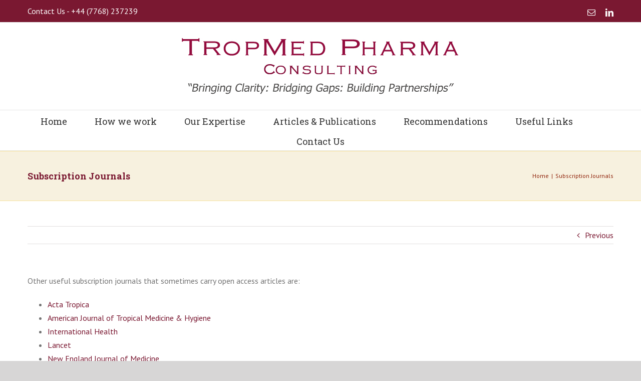

--- FILE ---
content_type: text/html; charset=UTF-8
request_url: https://tropmedpharma.com/faq-items/subscription-journals
body_size: 15468
content:
<!DOCTYPE html>
<html class="avada-html-layout-wide avada-html-header-position-top" lang="en-US" prefix="og: http://ogp.me/ns# fb: http://ogp.me/ns/fb#">
<head>
	<meta http-equiv="X-UA-Compatible" content="IE=edge" />
	<meta http-equiv="Content-Type" content="text/html; charset=utf-8"/>
	<meta name="viewport" content="width=device-width, initial-scale=1" />
	<meta name='robots' content='index, follow, max-image-preview:large, max-snippet:-1, max-video-preview:-1' />

	<!-- This site is optimized with the Yoast SEO plugin v19.13 - https://yoast.com/wordpress/plugins/seo/ -->
	<title>Subscription Journals - TropMedPharma</title>
	<link rel="canonical" href="https://tropmedpharma.com/faq-items/subscription-journals" />
	<meta property="og:locale" content="en_US" />
	<meta property="og:type" content="article" />
	<meta property="og:title" content="Subscription Journals - TropMedPharma" />
	<meta property="og:description" content="Other useful subscription journals that sometimes carry open access articles are: Acta Tropica American Journal of Tropical Medicine &amp; Hygiene International Health Lancet New England Journal of Medicine Transactions of the Royal Society of Tropical Medicine &amp; Hygiene Trends in Parasitology Tropical Medicine &amp; International Health" />
	<meta property="og:url" content="https://tropmedpharma.com/faq-items/subscription-journals" />
	<meta property="og:site_name" content="TropMedPharma" />
	<meta name="twitter:card" content="summary_large_image" />
	<script type="application/ld+json" class="yoast-schema-graph">{"@context":"https://schema.org","@graph":[{"@type":"WebPage","@id":"https://tropmedpharma.com/faq-items/subscription-journals","url":"https://tropmedpharma.com/faq-items/subscription-journals","name":"Subscription Journals - TropMedPharma","isPartOf":{"@id":"https://tropmedpharma.com/#website"},"datePublished":"2019-11-04T16:00:22+00:00","dateModified":"2019-11-04T16:00:22+00:00","breadcrumb":{"@id":"https://tropmedpharma.com/faq-items/subscription-journals#breadcrumb"},"inLanguage":"en-US","potentialAction":[{"@type":"ReadAction","target":["https://tropmedpharma.com/faq-items/subscription-journals"]}]},{"@type":"BreadcrumbList","@id":"https://tropmedpharma.com/faq-items/subscription-journals#breadcrumb","itemListElement":[{"@type":"ListItem","position":1,"name":"Home","item":"https://tropmedpharma.com/"},{"@type":"ListItem","position":2,"name":"FAQs","item":"https://tropmedpharma.com/faq-items"},{"@type":"ListItem","position":3,"name":"Subscription Journals"}]},{"@type":"WebSite","@id":"https://tropmedpharma.com/#website","url":"https://tropmedpharma.com/","name":"TropMedPharma","description":"“Bringing Clarity: Bridging Gaps: Building Partnerships”","potentialAction":[{"@type":"SearchAction","target":{"@type":"EntryPoint","urlTemplate":"https://tropmedpharma.com/?s={search_term_string}"},"query-input":"required name=search_term_string"}],"inLanguage":"en-US"}]}</script>
	<!-- / Yoast SEO plugin. -->


<link rel='dns-prefetch' href='//s.w.org' />
<link rel="alternate" type="application/rss+xml" title="TropMedPharma &raquo; Feed" href="https://tropmedpharma.com/feed" />
<link rel="alternate" type="application/rss+xml" title="TropMedPharma &raquo; Comments Feed" href="https://tropmedpharma.com/comments/feed" />
		
		
		
		
				
		<meta property="og:title" content="Subscription Journals"/>
		<meta property="og:type" content="article"/>
		<meta property="og:url" content="https://tropmedpharma.com/faq-items/subscription-journals"/>
		<meta property="og:site_name" content="TropMedPharma"/>
		<meta property="og:description" content="Other useful subscription journals that sometimes carry open access articles are:

 	Acta Tropica
 	 American Journal of Tropical Medicine &amp; Hygiene
 	International Health"/>

									<meta property="og:image" content="https://tropmedpharma.com/wp-content/uploads/2020/10/logo.jpg"/>
									<!-- This site uses the Google Analytics by MonsterInsights plugin v9.11.1 - Using Analytics tracking - https://www.monsterinsights.com/ -->
		<!-- Note: MonsterInsights is not currently configured on this site. The site owner needs to authenticate with Google Analytics in the MonsterInsights settings panel. -->
					<!-- No tracking code set -->
				<!-- / Google Analytics by MonsterInsights -->
		<style id='global-styles-inline-css' type='text/css'>
body{--wp--preset--color--black: #000000;--wp--preset--color--cyan-bluish-gray: #abb8c3;--wp--preset--color--white: #ffffff;--wp--preset--color--pale-pink: #f78da7;--wp--preset--color--vivid-red: #cf2e2e;--wp--preset--color--luminous-vivid-orange: #ff6900;--wp--preset--color--luminous-vivid-amber: #fcb900;--wp--preset--color--light-green-cyan: #7bdcb5;--wp--preset--color--vivid-green-cyan: #00d084;--wp--preset--color--pale-cyan-blue: #8ed1fc;--wp--preset--color--vivid-cyan-blue: #0693e3;--wp--preset--color--vivid-purple: #9b51e0;--wp--preset--gradient--vivid-cyan-blue-to-vivid-purple: linear-gradient(135deg,rgba(6,147,227,1) 0%,rgb(155,81,224) 100%);--wp--preset--gradient--light-green-cyan-to-vivid-green-cyan: linear-gradient(135deg,rgb(122,220,180) 0%,rgb(0,208,130) 100%);--wp--preset--gradient--luminous-vivid-amber-to-luminous-vivid-orange: linear-gradient(135deg,rgba(252,185,0,1) 0%,rgba(255,105,0,1) 100%);--wp--preset--gradient--luminous-vivid-orange-to-vivid-red: linear-gradient(135deg,rgba(255,105,0,1) 0%,rgb(207,46,46) 100%);--wp--preset--gradient--very-light-gray-to-cyan-bluish-gray: linear-gradient(135deg,rgb(238,238,238) 0%,rgb(169,184,195) 100%);--wp--preset--gradient--cool-to-warm-spectrum: linear-gradient(135deg,rgb(74,234,220) 0%,rgb(151,120,209) 20%,rgb(207,42,186) 40%,rgb(238,44,130) 60%,rgb(251,105,98) 80%,rgb(254,248,76) 100%);--wp--preset--gradient--blush-light-purple: linear-gradient(135deg,rgb(255,206,236) 0%,rgb(152,150,240) 100%);--wp--preset--gradient--blush-bordeaux: linear-gradient(135deg,rgb(254,205,165) 0%,rgb(254,45,45) 50%,rgb(107,0,62) 100%);--wp--preset--gradient--luminous-dusk: linear-gradient(135deg,rgb(255,203,112) 0%,rgb(199,81,192) 50%,rgb(65,88,208) 100%);--wp--preset--gradient--pale-ocean: linear-gradient(135deg,rgb(255,245,203) 0%,rgb(182,227,212) 50%,rgb(51,167,181) 100%);--wp--preset--gradient--electric-grass: linear-gradient(135deg,rgb(202,248,128) 0%,rgb(113,206,126) 100%);--wp--preset--gradient--midnight: linear-gradient(135deg,rgb(2,3,129) 0%,rgb(40,116,252) 100%);--wp--preset--duotone--dark-grayscale: url('#wp-duotone-dark-grayscale');--wp--preset--duotone--grayscale: url('#wp-duotone-grayscale');--wp--preset--duotone--purple-yellow: url('#wp-duotone-purple-yellow');--wp--preset--duotone--blue-red: url('#wp-duotone-blue-red');--wp--preset--duotone--midnight: url('#wp-duotone-midnight');--wp--preset--duotone--magenta-yellow: url('#wp-duotone-magenta-yellow');--wp--preset--duotone--purple-green: url('#wp-duotone-purple-green');--wp--preset--duotone--blue-orange: url('#wp-duotone-blue-orange');--wp--preset--font-size--small: 12px;--wp--preset--font-size--medium: 20px;--wp--preset--font-size--large: 24px;--wp--preset--font-size--x-large: 42px;--wp--preset--font-size--normal: 16px;--wp--preset--font-size--xlarge: 32px;--wp--preset--font-size--huge: 48px;}.has-black-color{color: var(--wp--preset--color--black) !important;}.has-cyan-bluish-gray-color{color: var(--wp--preset--color--cyan-bluish-gray) !important;}.has-white-color{color: var(--wp--preset--color--white) !important;}.has-pale-pink-color{color: var(--wp--preset--color--pale-pink) !important;}.has-vivid-red-color{color: var(--wp--preset--color--vivid-red) !important;}.has-luminous-vivid-orange-color{color: var(--wp--preset--color--luminous-vivid-orange) !important;}.has-luminous-vivid-amber-color{color: var(--wp--preset--color--luminous-vivid-amber) !important;}.has-light-green-cyan-color{color: var(--wp--preset--color--light-green-cyan) !important;}.has-vivid-green-cyan-color{color: var(--wp--preset--color--vivid-green-cyan) !important;}.has-pale-cyan-blue-color{color: var(--wp--preset--color--pale-cyan-blue) !important;}.has-vivid-cyan-blue-color{color: var(--wp--preset--color--vivid-cyan-blue) !important;}.has-vivid-purple-color{color: var(--wp--preset--color--vivid-purple) !important;}.has-black-background-color{background-color: var(--wp--preset--color--black) !important;}.has-cyan-bluish-gray-background-color{background-color: var(--wp--preset--color--cyan-bluish-gray) !important;}.has-white-background-color{background-color: var(--wp--preset--color--white) !important;}.has-pale-pink-background-color{background-color: var(--wp--preset--color--pale-pink) !important;}.has-vivid-red-background-color{background-color: var(--wp--preset--color--vivid-red) !important;}.has-luminous-vivid-orange-background-color{background-color: var(--wp--preset--color--luminous-vivid-orange) !important;}.has-luminous-vivid-amber-background-color{background-color: var(--wp--preset--color--luminous-vivid-amber) !important;}.has-light-green-cyan-background-color{background-color: var(--wp--preset--color--light-green-cyan) !important;}.has-vivid-green-cyan-background-color{background-color: var(--wp--preset--color--vivid-green-cyan) !important;}.has-pale-cyan-blue-background-color{background-color: var(--wp--preset--color--pale-cyan-blue) !important;}.has-vivid-cyan-blue-background-color{background-color: var(--wp--preset--color--vivid-cyan-blue) !important;}.has-vivid-purple-background-color{background-color: var(--wp--preset--color--vivid-purple) !important;}.has-black-border-color{border-color: var(--wp--preset--color--black) !important;}.has-cyan-bluish-gray-border-color{border-color: var(--wp--preset--color--cyan-bluish-gray) !important;}.has-white-border-color{border-color: var(--wp--preset--color--white) !important;}.has-pale-pink-border-color{border-color: var(--wp--preset--color--pale-pink) !important;}.has-vivid-red-border-color{border-color: var(--wp--preset--color--vivid-red) !important;}.has-luminous-vivid-orange-border-color{border-color: var(--wp--preset--color--luminous-vivid-orange) !important;}.has-luminous-vivid-amber-border-color{border-color: var(--wp--preset--color--luminous-vivid-amber) !important;}.has-light-green-cyan-border-color{border-color: var(--wp--preset--color--light-green-cyan) !important;}.has-vivid-green-cyan-border-color{border-color: var(--wp--preset--color--vivid-green-cyan) !important;}.has-pale-cyan-blue-border-color{border-color: var(--wp--preset--color--pale-cyan-blue) !important;}.has-vivid-cyan-blue-border-color{border-color: var(--wp--preset--color--vivid-cyan-blue) !important;}.has-vivid-purple-border-color{border-color: var(--wp--preset--color--vivid-purple) !important;}.has-vivid-cyan-blue-to-vivid-purple-gradient-background{background: var(--wp--preset--gradient--vivid-cyan-blue-to-vivid-purple) !important;}.has-light-green-cyan-to-vivid-green-cyan-gradient-background{background: var(--wp--preset--gradient--light-green-cyan-to-vivid-green-cyan) !important;}.has-luminous-vivid-amber-to-luminous-vivid-orange-gradient-background{background: var(--wp--preset--gradient--luminous-vivid-amber-to-luminous-vivid-orange) !important;}.has-luminous-vivid-orange-to-vivid-red-gradient-background{background: var(--wp--preset--gradient--luminous-vivid-orange-to-vivid-red) !important;}.has-very-light-gray-to-cyan-bluish-gray-gradient-background{background: var(--wp--preset--gradient--very-light-gray-to-cyan-bluish-gray) !important;}.has-cool-to-warm-spectrum-gradient-background{background: var(--wp--preset--gradient--cool-to-warm-spectrum) !important;}.has-blush-light-purple-gradient-background{background: var(--wp--preset--gradient--blush-light-purple) !important;}.has-blush-bordeaux-gradient-background{background: var(--wp--preset--gradient--blush-bordeaux) !important;}.has-luminous-dusk-gradient-background{background: var(--wp--preset--gradient--luminous-dusk) !important;}.has-pale-ocean-gradient-background{background: var(--wp--preset--gradient--pale-ocean) !important;}.has-electric-grass-gradient-background{background: var(--wp--preset--gradient--electric-grass) !important;}.has-midnight-gradient-background{background: var(--wp--preset--gradient--midnight) !important;}.has-small-font-size{font-size: var(--wp--preset--font-size--small) !important;}.has-medium-font-size{font-size: var(--wp--preset--font-size--medium) !important;}.has-large-font-size{font-size: var(--wp--preset--font-size--large) !important;}.has-x-large-font-size{font-size: var(--wp--preset--font-size--x-large) !important;}
</style>
<link rel='stylesheet' id='avada-stylesheet-css'  href='https://tropmedpharma.com/wp-content/themes/Avada/assets/css/style.min.css?ver=7.0.1' type='text/css' media='all' />
<link rel='stylesheet' id='child-style-css'  href='https://tropmedpharma.com/wp-content/themes/Avada-Child-Theme/style.css?ver=5.9.12' type='text/css' media='all' />
<!--[if IE]>
<link rel='stylesheet' id='avada-IE-css'  href='https://tropmedpharma.com/wp-content/themes/Avada/assets/css/ie.min.css?ver=7.0.1' type='text/css' media='all' />
<style id='avada-IE-inline-css' type='text/css'>
.avada-select-parent .select-arrow{background-color:#ffffff}
.select-arrow{background-color:#ffffff}
</style>
<![endif]-->
<link rel='stylesheet' id='fusion-dynamic-css-css'  href='https://tropmedpharma.com/wp-content/uploads/fusion-styles/d2996fb356db7b02ed9ce6b56227a0bc.min.css?ver=3.0.1' type='text/css' media='all' />
<script type='text/javascript' src='https://tropmedpharma.com/wp-content/plugins/1and1-wordpress-assistant/js/cookies.js?ver=5.9.12' id='1and1-wp-cookies-js'></script>
<script type='text/javascript' src='https://tropmedpharma.com/wp-includes/js/jquery/jquery.min.js?ver=3.6.0' id='jquery-core-js'></script>
<script type='text/javascript' src='https://tropmedpharma.com/wp-includes/js/jquery/jquery-migrate.min.js?ver=3.3.2' id='jquery-migrate-js'></script>
<link rel="https://api.w.org/" href="https://tropmedpharma.com/wp-json/" /><link rel="alternate" type="application/json" href="https://tropmedpharma.com/wp-json/wp/v2/avada_faq/3458" /><link rel="EditURI" type="application/rsd+xml" title="RSD" href="https://tropmedpharma.com/xmlrpc.php?rsd" />
<link rel="wlwmanifest" type="application/wlwmanifest+xml" href="https://tropmedpharma.com/wp-includes/wlwmanifest.xml" /> 
<link rel='shortlink' href='https://tropmedpharma.com/?p=3458' />
<link rel="alternate" type="application/json+oembed" href="https://tropmedpharma.com/wp-json/oembed/1.0/embed?url=https%3A%2F%2Ftropmedpharma.com%2Ffaq-items%2Fsubscription-journals" />
<link rel="alternate" type="text/xml+oembed" href="https://tropmedpharma.com/wp-json/oembed/1.0/embed?url=https%3A%2F%2Ftropmedpharma.com%2Ffaq-items%2Fsubscription-journals&#038;format=xml" />
<style type="text/css" id="css-fb-visibility">@media screen and (max-width: 640px){body:not(.fusion-builder-ui-wireframe) .fusion-no-small-visibility{display:none !important;}body:not(.fusion-builder-ui-wireframe) .sm-text-align-center{text-align:center !important;}body:not(.fusion-builder-ui-wireframe) .sm-text-align-left{text-align:left !important;}body:not(.fusion-builder-ui-wireframe) .sm-text-align-right{text-align:right !important;}body:not(.fusion-builder-ui-wireframe) .fusion-absolute-position-small{position:absolute;top:auto;width:100%;}}@media screen and (min-width: 641px) and (max-width: 1024px){body:not(.fusion-builder-ui-wireframe) .fusion-no-medium-visibility{display:none !important;}body:not(.fusion-builder-ui-wireframe) .md-text-align-center{text-align:center !important;}body:not(.fusion-builder-ui-wireframe) .md-text-align-left{text-align:left !important;}body:not(.fusion-builder-ui-wireframe) .md-text-align-right{text-align:right !important;}body:not(.fusion-builder-ui-wireframe) .fusion-absolute-position-medium{position:absolute;top:auto;width:100%;}}@media screen and (min-width: 1025px){body:not(.fusion-builder-ui-wireframe) .fusion-no-large-visibility{display:none !important;}body:not(.fusion-builder-ui-wireframe) .fusion-absolute-position-large{position:absolute;top:auto;width:100%;}}</style><link rel="icon" href="https://tropmedpharma.com/wp-content/uploads/2020/10/cropped-icon-3-32x32.jpg" sizes="32x32" />
<link rel="icon" href="https://tropmedpharma.com/wp-content/uploads/2020/10/cropped-icon-3-192x192.jpg" sizes="192x192" />
<link rel="apple-touch-icon" href="https://tropmedpharma.com/wp-content/uploads/2020/10/cropped-icon-3-180x180.jpg" />
<meta name="msapplication-TileImage" content="https://tropmedpharma.com/wp-content/uploads/2020/10/cropped-icon-3-270x270.jpg" />
		<script type="text/javascript">
			var doc = document.documentElement;
			doc.setAttribute( 'data-useragent', navigator.userAgent );
		</script>
		
	</head>

<body class="avada_faq-template-default single single-avada_faq postid-3458 single-format-standard fusion-image-hovers fusion-pagination-sizing fusion-button_size-large fusion-button_type-flat fusion-button_span-no avada-image-rollover-circle-yes avada-image-rollover-yes avada-image-rollover-direction-top fusion-has-button-gradient fusion-body ltr fusion-sticky-header no-mobile-sticky-header no-mobile-slidingbar no-mobile-totop avada-has-rev-slider-styles fusion-disable-outline fusion-sub-menu-fade mobile-logo-pos-center layout-wide-mode avada-has-boxed-modal-shadow-none layout-scroll-offset-full avada-has-zero-margin-offset-top fusion-top-header menu-text-align-center mobile-menu-design-modern fusion-show-pagination-text fusion-header-layout-v5 avada-responsive avada-footer-fx-none avada-menu-highlight-style-bar fusion-search-form-classic fusion-main-menu-search-dropdown fusion-avatar-square avada-dropdown-styles avada-blog-layout-grid avada-blog-archive-layout-large avada-header-shadow-no avada-menu-icon-position-left avada-has-megamenu-shadow avada-has-mainmenu-dropdown-divider avada-has-pagetitle-bg-full avada-has-pagetitle-bg-parallax avada-has-titlebar-bar_and_content avada-has-pagination-padding avada-flyout-menu-direction-fade avada-ec-views-v1" >
	<svg xmlns="http://www.w3.org/2000/svg" viewBox="0 0 0 0" width="0" height="0" focusable="false" role="none" style="visibility: hidden; position: absolute; left: -9999px; overflow: hidden;" ><defs><filter id="wp-duotone-dark-grayscale"><feColorMatrix color-interpolation-filters="sRGB" type="matrix" values=" .299 .587 .114 0 0 .299 .587 .114 0 0 .299 .587 .114 0 0 .299 .587 .114 0 0 " /><feComponentTransfer color-interpolation-filters="sRGB" ><feFuncR type="table" tableValues="0 0.49803921568627" /><feFuncG type="table" tableValues="0 0.49803921568627" /><feFuncB type="table" tableValues="0 0.49803921568627" /><feFuncA type="table" tableValues="1 1" /></feComponentTransfer><feComposite in2="SourceGraphic" operator="in" /></filter></defs></svg><svg xmlns="http://www.w3.org/2000/svg" viewBox="0 0 0 0" width="0" height="0" focusable="false" role="none" style="visibility: hidden; position: absolute; left: -9999px; overflow: hidden;" ><defs><filter id="wp-duotone-grayscale"><feColorMatrix color-interpolation-filters="sRGB" type="matrix" values=" .299 .587 .114 0 0 .299 .587 .114 0 0 .299 .587 .114 0 0 .299 .587 .114 0 0 " /><feComponentTransfer color-interpolation-filters="sRGB" ><feFuncR type="table" tableValues="0 1" /><feFuncG type="table" tableValues="0 1" /><feFuncB type="table" tableValues="0 1" /><feFuncA type="table" tableValues="1 1" /></feComponentTransfer><feComposite in2="SourceGraphic" operator="in" /></filter></defs></svg><svg xmlns="http://www.w3.org/2000/svg" viewBox="0 0 0 0" width="0" height="0" focusable="false" role="none" style="visibility: hidden; position: absolute; left: -9999px; overflow: hidden;" ><defs><filter id="wp-duotone-purple-yellow"><feColorMatrix color-interpolation-filters="sRGB" type="matrix" values=" .299 .587 .114 0 0 .299 .587 .114 0 0 .299 .587 .114 0 0 .299 .587 .114 0 0 " /><feComponentTransfer color-interpolation-filters="sRGB" ><feFuncR type="table" tableValues="0.54901960784314 0.98823529411765" /><feFuncG type="table" tableValues="0 1" /><feFuncB type="table" tableValues="0.71764705882353 0.25490196078431" /><feFuncA type="table" tableValues="1 1" /></feComponentTransfer><feComposite in2="SourceGraphic" operator="in" /></filter></defs></svg><svg xmlns="http://www.w3.org/2000/svg" viewBox="0 0 0 0" width="0" height="0" focusable="false" role="none" style="visibility: hidden; position: absolute; left: -9999px; overflow: hidden;" ><defs><filter id="wp-duotone-blue-red"><feColorMatrix color-interpolation-filters="sRGB" type="matrix" values=" .299 .587 .114 0 0 .299 .587 .114 0 0 .299 .587 .114 0 0 .299 .587 .114 0 0 " /><feComponentTransfer color-interpolation-filters="sRGB" ><feFuncR type="table" tableValues="0 1" /><feFuncG type="table" tableValues="0 0.27843137254902" /><feFuncB type="table" tableValues="0.5921568627451 0.27843137254902" /><feFuncA type="table" tableValues="1 1" /></feComponentTransfer><feComposite in2="SourceGraphic" operator="in" /></filter></defs></svg><svg xmlns="http://www.w3.org/2000/svg" viewBox="0 0 0 0" width="0" height="0" focusable="false" role="none" style="visibility: hidden; position: absolute; left: -9999px; overflow: hidden;" ><defs><filter id="wp-duotone-midnight"><feColorMatrix color-interpolation-filters="sRGB" type="matrix" values=" .299 .587 .114 0 0 .299 .587 .114 0 0 .299 .587 .114 0 0 .299 .587 .114 0 0 " /><feComponentTransfer color-interpolation-filters="sRGB" ><feFuncR type="table" tableValues="0 0" /><feFuncG type="table" tableValues="0 0.64705882352941" /><feFuncB type="table" tableValues="0 1" /><feFuncA type="table" tableValues="1 1" /></feComponentTransfer><feComposite in2="SourceGraphic" operator="in" /></filter></defs></svg><svg xmlns="http://www.w3.org/2000/svg" viewBox="0 0 0 0" width="0" height="0" focusable="false" role="none" style="visibility: hidden; position: absolute; left: -9999px; overflow: hidden;" ><defs><filter id="wp-duotone-magenta-yellow"><feColorMatrix color-interpolation-filters="sRGB" type="matrix" values=" .299 .587 .114 0 0 .299 .587 .114 0 0 .299 .587 .114 0 0 .299 .587 .114 0 0 " /><feComponentTransfer color-interpolation-filters="sRGB" ><feFuncR type="table" tableValues="0.78039215686275 1" /><feFuncG type="table" tableValues="0 0.94901960784314" /><feFuncB type="table" tableValues="0.35294117647059 0.47058823529412" /><feFuncA type="table" tableValues="1 1" /></feComponentTransfer><feComposite in2="SourceGraphic" operator="in" /></filter></defs></svg><svg xmlns="http://www.w3.org/2000/svg" viewBox="0 0 0 0" width="0" height="0" focusable="false" role="none" style="visibility: hidden; position: absolute; left: -9999px; overflow: hidden;" ><defs><filter id="wp-duotone-purple-green"><feColorMatrix color-interpolation-filters="sRGB" type="matrix" values=" .299 .587 .114 0 0 .299 .587 .114 0 0 .299 .587 .114 0 0 .299 .587 .114 0 0 " /><feComponentTransfer color-interpolation-filters="sRGB" ><feFuncR type="table" tableValues="0.65098039215686 0.40392156862745" /><feFuncG type="table" tableValues="0 1" /><feFuncB type="table" tableValues="0.44705882352941 0.4" /><feFuncA type="table" tableValues="1 1" /></feComponentTransfer><feComposite in2="SourceGraphic" operator="in" /></filter></defs></svg><svg xmlns="http://www.w3.org/2000/svg" viewBox="0 0 0 0" width="0" height="0" focusable="false" role="none" style="visibility: hidden; position: absolute; left: -9999px; overflow: hidden;" ><defs><filter id="wp-duotone-blue-orange"><feColorMatrix color-interpolation-filters="sRGB" type="matrix" values=" .299 .587 .114 0 0 .299 .587 .114 0 0 .299 .587 .114 0 0 .299 .587 .114 0 0 " /><feComponentTransfer color-interpolation-filters="sRGB" ><feFuncR type="table" tableValues="0.098039215686275 1" /><feFuncG type="table" tableValues="0 0.66274509803922" /><feFuncB type="table" tableValues="0.84705882352941 0.41960784313725" /><feFuncA type="table" tableValues="1 1" /></feComponentTransfer><feComposite in2="SourceGraphic" operator="in" /></filter></defs></svg>	<a class="skip-link screen-reader-text" href="#content">Skip to content</a>

	<div id="boxed-wrapper">
		<div class="fusion-sides-frame"></div>
		<div id="wrapper" class="fusion-wrapper">
			<div id="home" style="position:relative;top:-1px;"></div>
			
				
			<header class="fusion-header-wrapper">
				<div class="fusion-header-v5 fusion-logo-alignment fusion-logo-center fusion-sticky-menu- fusion-sticky-logo- fusion-mobile-logo-1 fusion-sticky-menu-only fusion-header-menu-align-center fusion-mobile-menu-design-modern">
					
<div class="fusion-secondary-header">
	<div class="fusion-row">
					<div class="fusion-alignleft">
				<div class="fusion-contact-info"><span class="fusion-contact-info-phone-number">Contact Us -  +44 (7768) 237239</span></div>			</div>
							<div class="fusion-alignright">
				<div class="fusion-social-links-header"><div class="fusion-social-networks"><div class="fusion-social-networks-wrapper"><a  class="fusion-social-network-icon fusion-tooltip fusion-mail fusion-icon-mail" style data-placement="bottom" data-title="Email" data-toggle="tooltip" title="Email" href="mailto:&#105;&#110;&#102;&#111;&#064;t&#114;opm&#101;dphar&#109;&#097;&#046;com&#032;" target="_self" rel="noopener noreferrer"><span class="screen-reader-text">Email</span></a><a  class="fusion-social-network-icon fusion-tooltip fusion-linkedin fusion-icon-linkedin" style data-placement="bottom" data-title="LinkedIn" data-toggle="tooltip" title="LinkedIn" href="https://www.linkedin.com/in/ianboulton" target="_blank" rel="noopener noreferrer"><span class="screen-reader-text">LinkedIn</span></a></div></div></div>			</div>
			</div>
</div>
<div class="fusion-header-sticky-height"></div>
<div class="fusion-sticky-header-wrapper"> <!-- start fusion sticky header wrapper -->
	<div class="fusion-header">
		<div class="fusion-row">
							<div class="fusion-logo" data-margin-top="31px" data-margin-bottom="31px" data-margin-left="0px" data-margin-right="0px">
			<a class="fusion-logo-link"  href="https://tropmedpharma.com/" >

						<!-- standard logo -->
			<img src="https://tropmedpharma.com/wp-content/uploads/2020/10/logo.jpg" srcset="https://tropmedpharma.com/wp-content/uploads/2020/10/logo.jpg 1x, https://tropmedpharma.com/wp-content/uploads/2020/10/logo-retina.jpg 2x" width="556" height="112" style="max-height:112px;height:auto;" alt="TropMedPharma Logo" data-retina_logo_url="https://tropmedpharma.com/wp-content/uploads/2020/10/logo-retina.jpg" class="fusion-standard-logo" />

											<!-- mobile logo -->
				<img src="https://tropmedpharma.com/wp-content/uploads/2019/11/logo-white-tagline.jpg" srcset="https://tropmedpharma.com/wp-content/uploads/2019/11/logo-white-tagline.jpg 1x" width="464" height="98" alt="TropMedPharma Logo" data-retina_logo_url="" class="fusion-mobile-logo" />
			
					</a>
		</div>
								<div class="fusion-mobile-menu-icons">
							<a href="#" class="fusion-icon fusion-icon-bars" aria-label="Toggle mobile menu" aria-expanded="false"></a>
		
		
		
			</div>
			
					</div>
	</div>
	<div class="fusion-secondary-main-menu">
		<div class="fusion-row">
			<nav class="fusion-main-menu" aria-label="Main Menu"><ul id="menu-main-navigation" class="fusion-menu"><li  id="menu-item-3299"  class="menu-item menu-item-type-post_type menu-item-object-page menu-item-home menu-item-3299"  data-item-id="3299"><a  href="https://tropmedpharma.com/" class="fusion-bar-highlight"><span class="menu-text">Home</span></a></li><li  id="menu-item-3386"  class="menu-item menu-item-type-post_type menu-item-object-page menu-item-3386"  data-item-id="3386"><a  href="https://tropmedpharma.com/how-we-work" class="fusion-bar-highlight"><span class="menu-text">How we work</span></a></li><li  id="menu-item-3475"  class="menu-item menu-item-type-post_type menu-item-object-page menu-item-3475"  data-item-id="3475"><a  href="https://tropmedpharma.com/our-expertise" class="fusion-bar-highlight"><span class="menu-text">Our Expertise</span></a></li><li  id="menu-item-3343"  class="menu-item menu-item-type-post_type menu-item-object-page menu-item-3343"  data-item-id="3343"><a  href="https://tropmedpharma.com/news-articles" class="fusion-bar-highlight"><span class="menu-text">Articles &#038; Publications</span></a></li><li  id="menu-item-3619"  class="menu-item menu-item-type-post_type menu-item-object-page menu-item-3619"  data-item-id="3619"><a  href="https://tropmedpharma.com/recommendations" class="fusion-bar-highlight"><span class="menu-text">Recommendations</span></a></li><li  id="menu-item-3476"  class="menu-item menu-item-type-post_type menu-item-object-page menu-item-3476"  data-item-id="3476"><a  href="https://tropmedpharma.com/useful-links" class="fusion-bar-highlight"><span class="menu-text">Useful Links</span></a></li><li  id="menu-item-3481"  class="menu-item menu-item-type-post_type menu-item-object-page menu-item-3481"  data-item-id="3481"><a  href="https://tropmedpharma.com/contact-us" class="fusion-bar-highlight"><span class="menu-text">Contact Us</span></a></li></ul></nav>
<nav class="fusion-mobile-nav-holder fusion-mobile-menu-text-align-left" aria-label="Main Menu Mobile"></nav>

					</div>
	</div>
</div> <!-- end fusion sticky header wrapper -->
				</div>
				<div class="fusion-clearfix"></div>
			</header>
							
				
		<div id="sliders-container">
					</div>
				
				
			
			<div class="avada-page-titlebar-wrapper">
	<div class="fusion-page-title-bar fusion-page-title-bar-none fusion-page-title-bar-left">
		<div class="fusion-page-title-row">
			<div class="fusion-page-title-wrapper">
				<div class="fusion-page-title-captions">

																							<h1 class="entry-title">Subscription Journals</h1>

											
					
				</div>

															<div class="fusion-page-title-secondary">
							<div class="fusion-breadcrumbs"><span class="fusion-breadcrumb-item"><a href="https://tropmedpharma.com" class="fusion-breadcrumb-link"><span >Home</span></a></span><span class="fusion-breadcrumb-sep">|</span><span class="fusion-breadcrumb-item"><span  class="breadcrumb-leaf">Subscription Journals</span></span></div>						</div>
									
			</div>
		</div>
	</div>
</div>

						<main id="main" class="clearfix ">
				<div class="fusion-row" style="">

<section id="content" style="width: 100%;">
			<div class="single-navigation clearfix">
			<a href="https://tropmedpharma.com/faq-items/open-access-journals" rel="prev">Previous</a>					</div>
	
					<article id="post-3458" class="post post-3458 avada_faq type-avada_faq status-publish format-standard hentry faq_category-useful-journals">
										<span class="entry-title" style="display: none;">Subscription Journals</span>
			
									
						<div class="post-content">
				<p>Other useful subscription journals that sometimes carry open access articles are:</p>
<ul>
<li><a title="Read more about Acta Tropica" href="http://www.journals.elsevier.com/acta-tropica/" target="_blank" rel="noopener noreferrer">Acta Tropica</a></li>
<li><a title="Read more about American Journal of Tropical Medicine &amp; Hygiene" href="http://www.ajtmh.org/" target="_blank" rel="noopener noreferrer"> American Journal of Tropical Medicine &amp; Hygiene</a></li>
<li><a title="International Health" href="https://rstmh.org/journals" target="_blank" rel="noopener noreferrer">International Health</a></li>
<li><a title="Read more about Lancet" href="http://www.thelancet.com/" target="_blank" rel="noopener noreferrer">Lancet</a></li>
<li><a title="Read more about New England Journal of Medicine" href="http://www.nejm.org/" target="_blank" rel="noopener noreferrer">New England Journal of Medicine</a></li>
<li><a title="Read more about Transactions of the Royal Society of Tropical Medicine &amp; Hygiene" href="https://rstmh.org/journals" target="_blank" rel="noopener noreferrer">Transactions of the Royal Society of Tropical Medicine &amp; Hygiene</a></li>
<li><a title="Read more about Trends in Parasitology" href="http://www.cell.com/trends/parasitology/home" target="_blank" rel="noopener noreferrer">Trends in Parasitology</a></li>
<li><a title="Read more about Tropical Medicine &amp; International Health" href="http://onlinelibrary.wiley.com/journal/10.1111/%28ISSN%291365-3156" target="_blank" rel="noopener noreferrer">Tropical Medicine &amp; International Health</a></li>
</ul>
							</div>

												<span class="vcard rich-snippet-hidden"><span class="fn"><a href="https://tropmedpharma.com/author/Mr-Ian-Boulton_2020" title="Posts by Mr-Ian-Boulton_2020" rel="author">Mr-Ian-Boulton_2020</a></span></span><span class="updated rich-snippet-hidden">2019-11-04T16:00:22+00:00</span>													<div class="fusion-sharing-box fusion-single-sharing-box share-box">
		<h4>Share This Story, Choose Your Platform!</h4>
		<div class="fusion-social-networks"><div class="fusion-social-networks-wrapper"><a  class="fusion-social-network-icon fusion-tooltip fusion-facebook fusion-icon-facebook" style="color:var(--sharing_social_links_icon_color);" data-placement="top" data-title="Facebook" data-toggle="tooltip" title="Facebook" href="https://www.facebook.com/sharer.php?u=https%3A%2F%2Ftropmedpharma.com%2Ffaq-items%2Fsubscription-journals&amp;t=Subscription%20Journals" target="_blank"><span class="screen-reader-text">Facebook</span></a><a  class="fusion-social-network-icon fusion-tooltip fusion-twitter fusion-icon-twitter" style="color:var(--sharing_social_links_icon_color);" data-placement="top" data-title="Twitter" data-toggle="tooltip" title="Twitter" href="https://twitter.com/share?text=Subscription%20Journals&amp;url=https%3A%2F%2Ftropmedpharma.com%2Ffaq-items%2Fsubscription-journals" target="_blank" rel="noopener noreferrer"><span class="screen-reader-text">Twitter</span></a><a  class="fusion-social-network-icon fusion-tooltip fusion-linkedin fusion-icon-linkedin" style="color:var(--sharing_social_links_icon_color);" data-placement="top" data-title="LinkedIn" data-toggle="tooltip" title="LinkedIn" href="https://www.linkedin.com/shareArticle?mini=true&amp;url=https%3A%2F%2Ftropmedpharma.com%2Ffaq-items%2Fsubscription-journals&amp;title=Subscription%20Journals&amp;summary=Other%20useful%20subscription%20journals%20that%20sometimes%20carry%20open%20access%20articles%20are%3A%0D%0A%0D%0A%20%09Acta%20Tropica%0D%0A%20%09%20American%20Journal%20of%20Tropical%20Medicine%20%26%20Hygiene%0D%0A%20%09International%20Health" target="_blank" rel="noopener noreferrer"><span class="screen-reader-text">LinkedIn</span></a><a  class="fusion-social-network-icon fusion-tooltip fusion-reddit fusion-icon-reddit" style="color:var(--sharing_social_links_icon_color);" data-placement="top" data-title="Reddit" data-toggle="tooltip" title="Reddit" href="http://reddit.com/submit?url=https://tropmedpharma.com/faq-items/subscription-journals&amp;title=Subscription%20Journals" target="_blank" rel="noopener noreferrer"><span class="screen-reader-text">Reddit</span></a><a  class="fusion-social-network-icon fusion-tooltip fusion-whatsapp fusion-icon-whatsapp" style="color:var(--sharing_social_links_icon_color);" data-placement="top" data-title="WhatsApp" data-toggle="tooltip" title="WhatsApp" href="https://api.whatsapp.com/send?text=https%3A%2F%2Ftropmedpharma.com%2Ffaq-items%2Fsubscription-journals" target="_blank" rel="noopener noreferrer"><span class="screen-reader-text">WhatsApp</span></a><a  class="fusion-social-network-icon fusion-tooltip fusion-tumblr fusion-icon-tumblr" style="color:var(--sharing_social_links_icon_color);" data-placement="top" data-title="Tumblr" data-toggle="tooltip" title="Tumblr" href="http://www.tumblr.com/share/link?url=https%3A%2F%2Ftropmedpharma.com%2Ffaq-items%2Fsubscription-journals&amp;name=Subscription%20Journals&amp;description=Other%20useful%20subscription%20journals%20that%20sometimes%20carry%20open%20access%20articles%20are%3A%0D%0A%0D%0A%20%09Acta%20Tropica%0D%0A%20%09%20American%20Journal%20of%20Tropical%20Medicine%20%26amp%3B%20Hygiene%0D%0A%20%09International%20Health" target="_blank" rel="noopener noreferrer"><span class="screen-reader-text">Tumblr</span></a><a  class="fusion-social-network-icon fusion-tooltip fusion-pinterest fusion-icon-pinterest" style="color:var(--sharing_social_links_icon_color);" data-placement="top" data-title="Pinterest" data-toggle="tooltip" title="Pinterest" href="http://pinterest.com/pin/create/button/?url=https%3A%2F%2Ftropmedpharma.com%2Ffaq-items%2Fsubscription-journals&amp;description=Other%20useful%20subscription%20journals%20that%20sometimes%20carry%20open%20access%20articles%20are%3A%0D%0A%0D%0A%20%09Acta%20Tropica%0D%0A%20%09%20American%20Journal%20of%20Tropical%20Medicine%20%26amp%3B%20Hygiene%0D%0A%20%09International%20Health&amp;media=" target="_blank" rel="noopener noreferrer"><span class="screen-reader-text">Pinterest</span></a><a  class="fusion-social-network-icon fusion-tooltip fusion-vk fusion-icon-vk" style="color:var(--sharing_social_links_icon_color);" data-placement="top" data-title="Vk" data-toggle="tooltip" title="Vk" href="http://vkontakte.ru/share.php?url=https%3A%2F%2Ftropmedpharma.com%2Ffaq-items%2Fsubscription-journals&amp;title=Subscription%20Journals&amp;description=Other%20useful%20subscription%20journals%20that%20sometimes%20carry%20open%20access%20articles%20are%3A%0D%0A%0D%0A%20%09Acta%20Tropica%0D%0A%20%09%20American%20Journal%20of%20Tropical%20Medicine%20%26amp%3B%20Hygiene%0D%0A%20%09International%20Health" target="_blank" rel="noopener noreferrer"><span class="screen-reader-text">Vk</span></a><a  class="fusion-social-network-icon fusion-tooltip fusion-mail fusion-icon-mail fusion-last-social-icon" style="color:var(--sharing_social_links_icon_color);" data-placement="top" data-title="Email" data-toggle="tooltip" title="Email" href="mailto:?subject=Subscription%20Journals&amp;body=https://tropmedpharma.com/faq-items/subscription-journals" target="_self" rel="noopener noreferrer"><span class="screen-reader-text">Email</span></a><div class="fusion-clearfix"></div></div></div>	</div>
													
																	</article>
	</section>
						
					</div>  <!-- fusion-row -->
				</main>  <!-- #main -->
				
				
								
					
		<div class="fusion-footer">
					
	<footer class="fusion-footer-widget-area fusion-widget-area">
		<div class="fusion-row">
			<div class="fusion-columns fusion-columns-3 fusion-widget-area">
				
																									<div class="fusion-column col-lg-4 col-md-4 col-sm-4">
							<section id="nav_menu-3" class="fusion-footer-widget-column widget widget_nav_menu"><h4 class="widget-title">ARTICLES &#038; DOCUMENTS</h4><div class="menu-articles-container"><ul id="menu-articles" class="menu"><li id="menu-item-3484" class="menu-item menu-item-type-post_type menu-item-object-page menu-item-3484"><a href="https://tropmedpharma.com/news-articles">Publications</a></li>
<li id="menu-item-3486" class="menu-item menu-item-type-post_type menu-item-object-page menu-item-3486"><a href="https://tropmedpharma.com/privacy-policy">Privacy Policy</a></li>
</ul></div><div style="clear:both;"></div></section>																					</div>
																										<div class="fusion-column col-lg-4 col-md-4 col-sm-4">
							<section id="nav_menu-2" class="fusion-footer-widget-column widget widget_nav_menu"><h4 class="widget-title">USEFUL LINKS</h4><div class="menu-footer-links-container"><ul id="menu-footer-links" class="menu"><li id="menu-item-3525" class="menu-item menu-item-type-post_type menu-item-object-page menu-item-3525"><a href="https://tropmedpharma.com/useful-links">Current Awareness</a></li>
<li id="menu-item-3523" class="menu-item menu-item-type-post_type menu-item-object-page menu-item-3523"><a href="https://tropmedpharma.com/useful-links">Disease Information</a></li>
<li id="menu-item-3526" class="menu-item menu-item-type-post_type menu-item-object-page menu-item-3526"><a href="https://tropmedpharma.com/useful-links">Organisations</a></li>
<li id="menu-item-3524" class="menu-item menu-item-type-post_type menu-item-object-page menu-item-3524"><a href="https://tropmedpharma.com/useful-links">Useful Journals</a></li>
</ul></div><div style="clear:both;"></div></section>																					</div>
																										<div class="fusion-column fusion-column-last col-lg-4 col-md-4 col-sm-4">
							<section id="contact_info-widget-4" class="fusion-footer-widget-column widget contact_info"><h4 class="widget-title">Contact Us</h4>
		<div class="contact-info-container">
							<p class="address">TropMed Pharma Consulting<br /><br /></p>
			
							<p class="phone">Phone: <a href="tel:+44 (7768) 237239">+44 (7768) 237239</a></p>
			
			
			
												<p class="email">Email: <a href="mailto:&#105;nfo&#64;&#116;&#114;&#111;&#112;&#109;edp&#104;&#97;&#114;&#109;&#97;.c&#111;m">Email us here</a></p>
							
					</div>
		<div style="clear:both;"></div></section>																					</div>
																																				
				<div class="fusion-clearfix"></div>
			</div> <!-- fusion-columns -->
		</div> <!-- fusion-row -->
	</footer> <!-- fusion-footer-widget-area -->

	
	<footer id="footer" class="fusion-footer-copyright-area">
		<div class="fusion-row">
			<div class="fusion-copyright-content">

				<div class="fusion-copyright-notice">
		<div>
		© Copyright <script>document.write(new Date().getFullYear());</script>   |   TropMedPharma Consulting  |  All Rights Reserved	</div>
</div>
<div class="fusion-social-links-footer">
	<div class="fusion-social-networks"><div class="fusion-social-networks-wrapper"><a  class="fusion-social-network-icon fusion-tooltip fusion-mail fusion-icon-mail" style data-placement="top" data-title="Email" data-toggle="tooltip" title="Email" href="mailto:inf&#111;&#064;&#116;ro&#112;&#109;&#101;&#100;&#112;har&#109;a.c&#111;&#109;&#032;" target="_self" rel="noopener noreferrer"><span class="screen-reader-text">Email</span></a><a  class="fusion-social-network-icon fusion-tooltip fusion-linkedin fusion-icon-linkedin" style data-placement="top" data-title="LinkedIn" data-toggle="tooltip" title="LinkedIn" href="https://www.linkedin.com/in/ianboulton" target="_blank" rel="noopener noreferrer"><span class="screen-reader-text">LinkedIn</span></a></div></div></div>

			</div> <!-- fusion-fusion-copyright-content -->
		</div> <!-- fusion-row -->
	</footer> <!-- #footer -->
		</div> <!-- fusion-footer -->

		
					<div class="fusion-sliding-bar-wrapper">
											</div>

												</div> <!-- wrapper -->
		</div> <!-- #boxed-wrapper -->
		<div class="fusion-top-frame"></div>
		<div class="fusion-bottom-frame"></div>
		<div class="fusion-boxed-shadow"></div>
		<a class="fusion-one-page-text-link fusion-page-load-link"></a>

		<div class="avada-footer-scripts">
			<script type="text/javascript">var fusionNavIsCollapsed=function(e){var t;window.innerWidth<=e.getAttribute("data-breakpoint")?(e.classList.add("collapse-enabled"),e.classList.contains("expanded")||(e.setAttribute("aria-expanded","false"),window.dispatchEvent(new Event("fusion-mobile-menu-collapsed",{bubbles:!0,cancelable:!0})))):(null!==e.querySelector(".menu-item-has-children.expanded .fusion-open-nav-submenu-on-click")&&e.querySelector(".menu-item-has-children.expanded .fusion-open-nav-submenu-on-click").click(),e.classList.remove("collapse-enabled"),e.setAttribute("aria-expanded","true"),e.querySelector(".fusion-custom-menu").removeAttribute("style")),e.classList.add("no-wrapper-transition"),clearTimeout(t),t=setTimeout(function(){e.classList.remove("no-wrapper-transition")},400),e.classList.remove("loading")},fusionRunNavIsCollapsed=function(){var e,t=document.querySelectorAll(".fusion-menu-element-wrapper");for(e=0;e<t.length;e++)fusionNavIsCollapsed(t[e])};function avadaGetScrollBarWidth(){var e,t,n,s=document.createElement("p");return s.style.width="100%",s.style.height="200px",(e=document.createElement("div")).style.position="absolute",e.style.top="0px",e.style.left="0px",e.style.visibility="hidden",e.style.width="200px",e.style.height="150px",e.style.overflow="hidden",e.appendChild(s),document.body.appendChild(e),t=s.offsetWidth,e.style.overflow="scroll",t==(n=s.offsetWidth)&&(n=e.clientWidth),document.body.removeChild(e),t-n}fusionRunNavIsCollapsed(),window.addEventListener("fusion-resize-horizontal",fusionRunNavIsCollapsed);</script><link rel='stylesheet' id='wp-block-library-css'  href='https://tropmedpharma.com/wp-includes/css/dist/block-library/style.min.css?ver=5.9.12' type='text/css' media='all' />
<style id='wp-block-library-theme-inline-css' type='text/css'>
.wp-block-audio figcaption{color:#555;font-size:13px;text-align:center}.is-dark-theme .wp-block-audio figcaption{color:hsla(0,0%,100%,.65)}.wp-block-code>code{font-family:Menlo,Consolas,monaco,monospace;color:#1e1e1e;padding:.8em 1em;border:1px solid #ddd;border-radius:4px}.wp-block-embed figcaption{color:#555;font-size:13px;text-align:center}.is-dark-theme .wp-block-embed figcaption{color:hsla(0,0%,100%,.65)}.blocks-gallery-caption{color:#555;font-size:13px;text-align:center}.is-dark-theme .blocks-gallery-caption{color:hsla(0,0%,100%,.65)}.wp-block-image figcaption{color:#555;font-size:13px;text-align:center}.is-dark-theme .wp-block-image figcaption{color:hsla(0,0%,100%,.65)}.wp-block-pullquote{border-top:4px solid;border-bottom:4px solid;margin-bottom:1.75em;color:currentColor}.wp-block-pullquote__citation,.wp-block-pullquote cite,.wp-block-pullquote footer{color:currentColor;text-transform:uppercase;font-size:.8125em;font-style:normal}.wp-block-quote{border-left:.25em solid;margin:0 0 1.75em;padding-left:1em}.wp-block-quote cite,.wp-block-quote footer{color:currentColor;font-size:.8125em;position:relative;font-style:normal}.wp-block-quote.has-text-align-right{border-left:none;border-right:.25em solid;padding-left:0;padding-right:1em}.wp-block-quote.has-text-align-center{border:none;padding-left:0}.wp-block-quote.is-large,.wp-block-quote.is-style-large,.wp-block-quote.is-style-plain{border:none}.wp-block-search .wp-block-search__label{font-weight:700}.wp-block-group:where(.has-background){padding:1.25em 2.375em}.wp-block-separator{border:none;border-bottom:2px solid;margin-left:auto;margin-right:auto;opacity:.4}.wp-block-separator:not(.is-style-wide):not(.is-style-dots){width:100px}.wp-block-separator.has-background:not(.is-style-dots){border-bottom:none;height:1px}.wp-block-separator.has-background:not(.is-style-wide):not(.is-style-dots){height:2px}.wp-block-table thead{border-bottom:3px solid}.wp-block-table tfoot{border-top:3px solid}.wp-block-table td,.wp-block-table th{padding:.5em;border:1px solid;word-break:normal}.wp-block-table figcaption{color:#555;font-size:13px;text-align:center}.is-dark-theme .wp-block-table figcaption{color:hsla(0,0%,100%,.65)}.wp-block-video figcaption{color:#555;font-size:13px;text-align:center}.is-dark-theme .wp-block-video figcaption{color:hsla(0,0%,100%,.65)}.wp-block-template-part.has-background{padding:1.25em 2.375em;margin-top:0;margin-bottom:0}
</style>
<script type='text/javascript' src='https://tropmedpharma.com/wp-content/plugins/contact-form-7/includes/swv/js/index.js?ver=5.6.4' id='swv-js'></script>
<script type='text/javascript' id='contact-form-7-js-extra'>
/* <![CDATA[ */
var wpcf7 = {"api":{"root":"https:\/\/tropmedpharma.com\/wp-json\/","namespace":"contact-form-7\/v1"}};
/* ]]> */
</script>
<script type='text/javascript' src='https://tropmedpharma.com/wp-content/plugins/contact-form-7/includes/js/index.js?ver=5.6.4' id='contact-form-7-js'></script>
<script type='text/javascript' src='https://tropmedpharma.com/wp-content/themes/Avada/includes/lib/assets/min/js/library/modernizr.js?ver=3.3.1' id='modernizr-js'></script>
<script type='text/javascript' src='https://tropmedpharma.com/wp-content/themes/Avada/includes/lib/assets/min/js/library/jquery.fitvids.js?ver=1.1' id='jquery-fitvids-js'></script>
<script type='text/javascript' id='fusion-video-general-js-extra'>
/* <![CDATA[ */
var fusionVideoGeneralVars = {"status_vimeo":"1","status_yt":"1"};
/* ]]> */
</script>
<script type='text/javascript' src='https://tropmedpharma.com/wp-content/themes/Avada/includes/lib/assets/min/js/library/fusion-video-general.js?ver=1' id='fusion-video-general-js'></script>
<script type='text/javascript' id='jquery-lightbox-js-extra'>
/* <![CDATA[ */
var fusionLightboxVideoVars = {"lightbox_video_width":"1280","lightbox_video_height":"720"};
/* ]]> */
</script>
<script type='text/javascript' src='https://tropmedpharma.com/wp-content/themes/Avada/includes/lib/assets/min/js/library/jquery.ilightbox.js?ver=2.2.3' id='jquery-lightbox-js'></script>
<script type='text/javascript' src='https://tropmedpharma.com/wp-content/themes/Avada/includes/lib/assets/min/js/library/jquery.mousewheel.js?ver=3.0.6' id='jquery-mousewheel-js'></script>
<script type='text/javascript' id='fusion-lightbox-js-extra'>
/* <![CDATA[ */
var fusionLightboxVars = {"status_lightbox":"1","lightbox_gallery":"1","lightbox_skin":"metro-white","lightbox_title":"1","lightbox_arrows":"1","lightbox_slideshow_speed":"5000","lightbox_autoplay":"","lightbox_opacity":"0.9","lightbox_desc":"1","lightbox_social":"1","lightbox_deeplinking":"1","lightbox_path":"vertical","lightbox_post_images":"1","lightbox_animation_speed":"normal","l10n":{"close":"Press Esc to close","enterFullscreen":"Enter Fullscreen (Shift+Enter)","exitFullscreen":"Exit Fullscreen (Shift+Enter)","slideShow":"Slideshow","next":"Next","previous":"Previous"}};
/* ]]> */
</script>
<script type='text/javascript' src='https://tropmedpharma.com/wp-content/themes/Avada/includes/lib/assets/min/js/general/fusion-lightbox.js?ver=1' id='fusion-lightbox-js'></script>
<script type='text/javascript' src='https://tropmedpharma.com/wp-content/themes/Avada/includes/lib/assets/min/js/library/imagesLoaded.js?ver=3.1.8' id='images-loaded-js'></script>
<script type='text/javascript' src='https://tropmedpharma.com/wp-content/themes/Avada/includes/lib/assets/min/js/library/isotope.js?ver=3.0.4' id='isotope-js'></script>
<script type='text/javascript' src='https://tropmedpharma.com/wp-content/themes/Avada/includes/lib/assets/min/js/library/packery.js?ver=2.0.0' id='packery-js'></script>
<script type='text/javascript' id='avada-portfolio-js-extra'>
/* <![CDATA[ */
var avadaPortfolioVars = {"lightbox_behavior":"all","infinite_finished_msg":"<em>All items displayed.<\/em>","infinite_blog_text":"<em>Loading the next set of posts...<\/em>","content_break_point":"800"};
/* ]]> */
</script>
<script type='text/javascript' src='https://tropmedpharma.com/wp-content/plugins/fusion-core/js/min/avada-portfolio.js?ver=5.0.1' id='avada-portfolio-js'></script>
<script type='text/javascript' src='https://tropmedpharma.com/wp-content/themes/Avada/includes/lib/assets/min/js/library/jquery.infinitescroll.js?ver=2.1' id='jquery-infinite-scroll-js'></script>
<script type='text/javascript' src='https://tropmedpharma.com/wp-content/plugins/fusion-core/js/min/avada-faqs.js?ver=5.0.1' id='avada-faqs-js'></script>
<script type='text/javascript' src='https://tropmedpharma.com/wp-content/plugins/fusion-builder/assets/js/min/library/Chart.js?ver=2.7.1' id='fusion-chartjs-js'></script>
<script type='text/javascript' src='https://tropmedpharma.com/wp-content/plugins/fusion-builder/assets/js/min/general/fusion-chart.js?ver=1' id='fusion-chart-js'></script>
<script type='text/javascript' id='fusion-column-bg-image-js-extra'>
/* <![CDATA[ */
var fusionBgImageVars = {"content_break_point":"800"};
/* ]]> */
</script>
<script type='text/javascript' src='https://tropmedpharma.com/wp-content/plugins/fusion-builder/assets/js/min/general/fusion-column-bg-image.js?ver=1' id='fusion-column-bg-image-js'></script>
<script type='text/javascript' src='https://tropmedpharma.com/wp-content/themes/Avada/includes/lib/assets/min/js/library/cssua.js?ver=2.1.28' id='cssua-js'></script>
<script type='text/javascript' src='https://tropmedpharma.com/wp-content/themes/Avada/includes/lib/assets/min/js/library/jquery.waypoints.js?ver=2.0.3' id='jquery-waypoints-js'></script>
<script type='text/javascript' src='https://tropmedpharma.com/wp-content/themes/Avada/includes/lib/assets/min/js/general/fusion-waypoints.js?ver=1' id='fusion-waypoints-js'></script>
<script type='text/javascript' id='fusion-animations-js-extra'>
/* <![CDATA[ */
var fusionAnimationsVars = {"status_css_animations":"desktop"};
/* ]]> */
</script>
<script type='text/javascript' src='https://tropmedpharma.com/wp-content/plugins/fusion-builder/assets/js/min/general/fusion-animations.js?ver=1' id='fusion-animations-js'></script>
<script type='text/javascript' id='fusion-equal-heights-js-extra'>
/* <![CDATA[ */
var fusionEqualHeightVars = {"content_break_point":"800"};
/* ]]> */
</script>
<script type='text/javascript' src='https://tropmedpharma.com/wp-content/themes/Avada/includes/lib/assets/min/js/general/fusion-equal-heights.js?ver=1' id='fusion-equal-heights-js'></script>
<script type='text/javascript' src='https://tropmedpharma.com/wp-content/plugins/fusion-builder/assets/js/min/general/fusion-column.js?ver=1' id='fusion-column-js'></script>
<script type='text/javascript' src='https://tropmedpharma.com/wp-content/themes/Avada/includes/lib/assets/min/js/library/jquery.fade.js?ver=1' id='jquery-fade-js'></script>
<script type='text/javascript' src='https://tropmedpharma.com/wp-content/themes/Avada/includes/lib/assets/min/js/library/jquery.requestAnimationFrame.js?ver=1' id='jquery-request-animation-frame-js'></script>
<script type='text/javascript' src='https://tropmedpharma.com/wp-content/themes/Avada/includes/lib/assets/min/js/library/fusion-parallax.js?ver=1' id='fusion-parallax-js'></script>
<script type='text/javascript' id='fusion-video-bg-js-extra'>
/* <![CDATA[ */
var fusionVideoBgVars = {"status_vimeo":"1","status_yt":"1"};
/* ]]> */
</script>
<script type='text/javascript' src='https://tropmedpharma.com/wp-content/themes/Avada/includes/lib/assets/min/js/library/fusion-video-bg.js?ver=1' id='fusion-video-bg-js'></script>
<script type='text/javascript' src='https://tropmedpharma.com/wp-content/themes/Avada/includes/lib/assets/min/js/library/jquery.sticky-kit.js?ver=1.1.2' id='jquery-sticky-kit-js'></script>
<script type='text/javascript' id='fusion-container-js-extra'>
/* <![CDATA[ */
var fusionContainerVars = {"content_break_point":"800","container_hundred_percent_height_mobile":"0","is_sticky_header_transparent":"0","hundred_percent_scroll_sensitivity":"450"};
/* ]]> */
</script>
<script type='text/javascript' src='https://tropmedpharma.com/wp-content/plugins/fusion-builder/assets/js/min/general/fusion-container.js?ver=1' id='fusion-container-js'></script>
<script type='text/javascript' src='https://tropmedpharma.com/wp-content/plugins/fusion-builder/assets/js/min/general/fusion-content-boxes.js?ver=1' id='fusion-content-boxes-js'></script>
<script type='text/javascript' src='https://tropmedpharma.com/wp-content/plugins/fusion-builder/assets/js/min/library/jquery.countdown.js?ver=1.0' id='jquery-count-down-js'></script>
<script type='text/javascript' src='https://tropmedpharma.com/wp-content/plugins/fusion-builder/assets/js/min/general/fusion-countdown.js?ver=1' id='fusion-count-down-js'></script>
<script type='text/javascript' src='https://tropmedpharma.com/wp-content/plugins/fusion-builder/assets/js/min/library/jquery.countTo.js?ver=1' id='jquery-count-to-js'></script>
<script type='text/javascript' src='https://tropmedpharma.com/wp-content/themes/Avada/includes/lib/assets/min/js/library/jquery.appear.js?ver=1' id='jquery-appear-js'></script>
<script type='text/javascript' id='fusion-counters-box-js-extra'>
/* <![CDATA[ */
var fusionCountersBox = {"counter_box_speed":"1000"};
/* ]]> */
</script>
<script type='text/javascript' src='https://tropmedpharma.com/wp-content/plugins/fusion-builder/assets/js/min/general/fusion-counters-box.js?ver=1' id='fusion-counters-box-js'></script>
<script type='text/javascript' src='https://tropmedpharma.com/wp-content/plugins/fusion-builder/assets/js/min/library/jquery.easyPieChart.js?ver=2.1.7' id='jquery-easy-pie-chart-js'></script>
<script type='text/javascript' src='https://tropmedpharma.com/wp-content/plugins/fusion-builder/assets/js/min/general/fusion-counters-circle.js?ver=1' id='fusion-counters-circle-js'></script>
<script type='text/javascript' src='https://tropmedpharma.com/wp-content/plugins/fusion-builder/assets/js/min/general/fusion-flip-boxes.js?ver=1' id='fusion-flip-boxes-js'></script>
<script type='text/javascript' src='https://tropmedpharma.com/wp-content/plugins/fusion-builder/assets/js/min/general/fusion-gallery.js?ver=1' id='fusion-gallery-js'></script>
<script type='text/javascript' id='jquery-fusion-maps-js-extra'>
/* <![CDATA[ */
var fusionMapsVars = {"admin_ajax":"https:\/\/tropmedpharma.com\/wp-admin\/admin-ajax.php"};
/* ]]> */
</script>
<script type='text/javascript' src='https://tropmedpharma.com/wp-content/themes/Avada/includes/lib/assets/min/js/library/jquery.fusion_maps.js?ver=2.2.2' id='jquery-fusion-maps-js'></script>
<script type='text/javascript' src='https://tropmedpharma.com/wp-content/themes/Avada/includes/lib/assets/min/js/general/fusion-google-map.js?ver=1' id='fusion-google-map-js'></script>
<script type='text/javascript' src='https://tropmedpharma.com/wp-content/plugins/fusion-builder/assets/js/min/library/jquery.event.move.js?ver=2.0' id='jquery-event-move-js'></script>
<script type='text/javascript' src='https://tropmedpharma.com/wp-content/plugins/fusion-builder/assets/js/min/general/fusion-image-before-after.js?ver=1.0' id='fusion-image-before-after-js'></script>
<script type='text/javascript' id='fusion-menu-js-extra'>
/* <![CDATA[ */
var fusionMenuVars = {"mobile_submenu_open":"Open submenu of %s"};
/* ]]> */
</script>
<script type='text/javascript' src='https://tropmedpharma.com/wp-content/plugins/fusion-builder/assets/js/min/general/fusion-menu.js?ver=1' id='fusion-menu-js'></script>
<script type='text/javascript' src='https://tropmedpharma.com/wp-content/themes/Avada/includes/lib/assets/min/js/library/bootstrap.modal.js?ver=3.1.1' id='bootstrap-modal-js'></script>
<script type='text/javascript' src='https://tropmedpharma.com/wp-content/plugins/fusion-builder/assets/js/min/general/fusion-modal.js?ver=1' id='fusion-modal-js'></script>
<script type='text/javascript' src='https://tropmedpharma.com/wp-content/plugins/fusion-builder/assets/js/min/general/fusion-progress.js?ver=1' id='fusion-progress-js'></script>
<script type='text/javascript' id='fusion-recent-posts-js-extra'>
/* <![CDATA[ */
var fusionRecentPostsVars = {"infinite_loading_text":"<em>Loading the next set of posts...<\/em>","infinite_finished_msg":"<em>All items displayed.<\/em>"};
/* ]]> */
</script>
<script type='text/javascript' src='https://tropmedpharma.com/wp-content/plugins/fusion-builder/assets/js/min/general/fusion-recent-posts.js?ver=1' id='fusion-recent-posts-js'></script>
<script type='text/javascript' src='https://tropmedpharma.com/wp-content/plugins/fusion-builder/assets/js/min/general/fusion-syntax-highlighter.js?ver=1' id='fusion-syntax-highlighter-js'></script>
<script type='text/javascript' src='https://tropmedpharma.com/wp-content/themes/Avada/includes/lib/assets/min/js/library/bootstrap.transition.js?ver=3.3.6' id='bootstrap-transition-js'></script>
<script type='text/javascript' src='https://tropmedpharma.com/wp-content/themes/Avada/includes/lib/assets/min/js/library/bootstrap.tab.js?ver=3.1.1' id='bootstrap-tab-js'></script>
<script type='text/javascript' id='fusion-tabs-js-extra'>
/* <![CDATA[ */
var fusionTabVars = {"content_break_point":"800"};
/* ]]> */
</script>
<script type='text/javascript' src='https://tropmedpharma.com/wp-content/plugins/fusion-builder/assets/js/min/general/fusion-tabs.js?ver=1' id='fusion-tabs-js'></script>
<script type='text/javascript' src='https://tropmedpharma.com/wp-content/themes/Avada/includes/lib/assets/min/js/library/jquery.cycle.js?ver=3.0.3' id='jquery-cycle-js'></script>
<script type='text/javascript' id='fusion-testimonials-js-extra'>
/* <![CDATA[ */
var fusionTestimonialVars = {"testimonials_speed":"4000"};
/* ]]> */
</script>
<script type='text/javascript' src='https://tropmedpharma.com/wp-content/plugins/fusion-builder/assets/js/min/general/fusion-testimonials.js?ver=1' id='fusion-testimonials-js'></script>
<script type='text/javascript' src='https://tropmedpharma.com/wp-content/plugins/fusion-builder/assets/js/min/library/jquery.textillate.js?ver=2.0' id='jquery-title-textillate-js'></script>
<script type='text/javascript' src='https://tropmedpharma.com/wp-content/plugins/fusion-builder/assets/js/min/general/fusion-title.js?ver=1' id='fusion-title-js'></script>
<script type='text/javascript' src='https://tropmedpharma.com/wp-content/themes/Avada/includes/lib/assets/min/js/library/bootstrap.collapse.js?ver=3.1.1' id='bootstrap-collapse-js'></script>
<script type='text/javascript' src='https://tropmedpharma.com/wp-content/plugins/fusion-builder/assets/js/min/general/fusion-toggles.js?ver=1' id='fusion-toggles-js'></script>
<script type='text/javascript' src='https://tropmedpharma.com/wp-content/themes/Avada/includes/lib/assets/min/js/library/vimeoPlayer.js?ver=2.2.1' id='vimeo-player-js'></script>
<script type='text/javascript' id='fusion-video-js-extra'>
/* <![CDATA[ */
var fusionVideoVars = {"status_vimeo":"1"};
/* ]]> */
</script>
<script type='text/javascript' src='https://tropmedpharma.com/wp-content/plugins/fusion-builder/assets/js/min/general/fusion-video.js?ver=1' id='fusion-video-js'></script>
<script type='text/javascript' src='https://tropmedpharma.com/wp-content/themes/Avada/includes/lib/assets/min/js/library/jquery.hoverintent.js?ver=1' id='jquery-hover-intent-js'></script>
<script type='text/javascript' src='https://tropmedpharma.com/wp-content/plugins/fusion-core/js/min/fusion-vertical-menu-widget.js?ver=5.0.1' id='avada-vertical-menu-widget-js'></script>
<script type='text/javascript' id='fusion-js-extra'>
/* <![CDATA[ */
var fusionJSVars = {"visibility_small":"640","visibility_medium":"1024"};
/* ]]> */
</script>
<script type='text/javascript' src='https://tropmedpharma.com/wp-content/themes/Avada/includes/lib/assets/min/js/general/fusion.js?ver=3.0.1' id='fusion-js'></script>
<script type='text/javascript' src='https://tropmedpharma.com/wp-content/themes/Avada/includes/lib/assets/min/js/library/lazysizes.js?ver=4.1.5' id='lazysizes-js'></script>
<script type='text/javascript' src='https://tropmedpharma.com/wp-content/themes/Avada/includes/lib/assets/min/js/library/bootstrap.tooltip.js?ver=3.3.5' id='bootstrap-tooltip-js'></script>
<script type='text/javascript' src='https://tropmedpharma.com/wp-content/themes/Avada/includes/lib/assets/min/js/library/bootstrap.popover.js?ver=3.3.5' id='bootstrap-popover-js'></script>
<script type='text/javascript' src='https://tropmedpharma.com/wp-content/themes/Avada/includes/lib/assets/min/js/library/jquery.carouFredSel.js?ver=6.2.1' id='jquery-caroufredsel-js'></script>
<script type='text/javascript' src='https://tropmedpharma.com/wp-content/themes/Avada/includes/lib/assets/min/js/library/jquery.easing.js?ver=1.3' id='jquery-easing-js'></script>
<script type='text/javascript' src='https://tropmedpharma.com/wp-content/themes/Avada/includes/lib/assets/min/js/library/jquery.flexslider.js?ver=2.2.2' id='jquery-flexslider-js'></script>
<script type='text/javascript' src='https://tropmedpharma.com/wp-content/themes/Avada/includes/lib/assets/min/js/library/jquery.hoverflow.js?ver=1' id='jquery-hover-flow-js'></script>
<script type='text/javascript' src='https://tropmedpharma.com/wp-content/themes/Avada/includes/lib/assets/min/js/library/jquery.placeholder.js?ver=2.0.7' id='jquery-placeholder-js'></script>
<script type='text/javascript' src='https://tropmedpharma.com/wp-content/themes/Avada/includes/lib/assets/min/js/library/jquery.touchSwipe.js?ver=1.6.6' id='jquery-touch-swipe-js'></script>
<script type='text/javascript' src='https://tropmedpharma.com/wp-content/themes/Avada/includes/lib/assets/min/js/general/fusion-alert.js?ver=1' id='fusion-alert-js'></script>
<script type='text/javascript' id='fusion-carousel-js-extra'>
/* <![CDATA[ */
var fusionCarouselVars = {"related_posts_speed":"2500","carousel_speed":"2500"};
/* ]]> */
</script>
<script type='text/javascript' src='https://tropmedpharma.com/wp-content/themes/Avada/includes/lib/assets/min/js/general/fusion-carousel.js?ver=1' id='fusion-carousel-js'></script>
<script type='text/javascript' id='fusion-flexslider-js-extra'>
/* <![CDATA[ */
var fusionFlexSliderVars = {"status_vimeo":"1","slideshow_autoplay":"1","slideshow_speed":"7000","pagination_video_slide":"","status_yt":"1","flex_smoothHeight":"false"};
/* ]]> */
</script>
<script type='text/javascript' src='https://tropmedpharma.com/wp-content/themes/Avada/includes/lib/assets/min/js/general/fusion-flexslider.js?ver=1' id='fusion-flexslider-js'></script>
<script type='text/javascript' src='https://tropmedpharma.com/wp-content/themes/Avada/includes/lib/assets/min/js/general/fusion-popover.js?ver=1' id='fusion-popover-js'></script>
<script type='text/javascript' src='https://tropmedpharma.com/wp-content/themes/Avada/includes/lib/assets/min/js/general/fusion-tooltip.js?ver=1' id='fusion-tooltip-js'></script>
<script type='text/javascript' src='https://tropmedpharma.com/wp-content/themes/Avada/includes/lib/assets/min/js/general/fusion-sharing-box.js?ver=1' id='fusion-sharing-box-js'></script>
<script type='text/javascript' id='fusion-blog-js-extra'>
/* <![CDATA[ */
var fusionBlogVars = {"infinite_blog_text":"<em>Loading the next set of posts...<\/em>","infinite_finished_msg":"<em>All items displayed.<\/em>","slideshow_autoplay":"1","lightbox_behavior":"all","blog_pagination_type":"pagination"};
/* ]]> */
</script>
<script type='text/javascript' src='https://tropmedpharma.com/wp-content/themes/Avada/includes/lib/assets/min/js/general/fusion-blog.js?ver=1' id='fusion-blog-js'></script>
<script type='text/javascript' src='https://tropmedpharma.com/wp-content/themes/Avada/includes/lib/assets/min/js/general/fusion-button.js?ver=1' id='fusion-button-js'></script>
<script type='text/javascript' src='https://tropmedpharma.com/wp-content/themes/Avada/includes/lib/assets/min/js/general/fusion-general-global.js?ver=1' id='fusion-general-global-js'></script>
<script type='text/javascript' id='avada-header-js-extra'>
/* <![CDATA[ */
var avadaHeaderVars = {"header_position":"top","header_sticky":"1","header_sticky_type2_layout":"menu_only","header_sticky_shadow":"1","side_header_break_point":"920","header_sticky_mobile":"","header_sticky_tablet":"1","mobile_menu_design":"modern","sticky_header_shrinkage":"","nav_height":"40","nav_highlight_border":"3","nav_highlight_style":"bar","logo_margin_top":"31px","logo_margin_bottom":"31px","layout_mode":"wide","header_padding_top":"0px","header_padding_bottom":"0px","scroll_offset":"full"};
/* ]]> */
</script>
<script type='text/javascript' src='https://tropmedpharma.com/wp-content/themes/Avada/assets/min/js/general/avada-header.js?ver=7.0.1' id='avada-header-js'></script>
<script type='text/javascript' id='avada-menu-js-extra'>
/* <![CDATA[ */
var avadaMenuVars = {"site_layout":"wide","header_position":"top","logo_alignment":"center","header_sticky":"1","header_sticky_mobile":"","header_sticky_tablet":"1","side_header_break_point":"920","megamenu_base_width":"site_width","mobile_menu_design":"modern","dropdown_goto":"Go to...","mobile_nav_cart":"Shopping Cart","mobile_submenu_open":"Open submenu of %s","mobile_submenu_close":"Close submenu of %s","submenu_slideout":"1"};
/* ]]> */
</script>
<script type='text/javascript' src='https://tropmedpharma.com/wp-content/themes/Avada/assets/min/js/general/avada-menu.js?ver=7.0.1' id='avada-menu-js'></script>
<script type='text/javascript' id='fusion-scroll-to-anchor-js-extra'>
/* <![CDATA[ */
var fusionScrollToAnchorVars = {"content_break_point":"800","container_hundred_percent_height_mobile":"0","hundred_percent_scroll_sensitivity":"450"};
/* ]]> */
</script>
<script type='text/javascript' src='https://tropmedpharma.com/wp-content/themes/Avada/includes/lib/assets/min/js/general/fusion-scroll-to-anchor.js?ver=1' id='fusion-scroll-to-anchor-js'></script>
<script type='text/javascript' id='fusion-responsive-typography-js-extra'>
/* <![CDATA[ */
var fusionTypographyVars = {"site_width":"1170px","typography_sensitivity":"0.54","typography_factor":"1.50","elements":"h1, h2, h3, h4, h5, h6"};
/* ]]> */
</script>
<script type='text/javascript' src='https://tropmedpharma.com/wp-content/themes/Avada/includes/lib/assets/min/js/general/fusion-responsive-typography.js?ver=1' id='fusion-responsive-typography-js'></script>
<script type='text/javascript' src='https://tropmedpharma.com/wp-content/themes/Avada/assets/min/js/general/avada-skip-link-focus-fix.js?ver=7.0.1' id='avada-skip-link-focus-fix-js'></script>
<script type='text/javascript' src='https://tropmedpharma.com/wp-content/themes/Avada/assets/min/js/library/bootstrap.scrollspy.js?ver=3.3.2' id='bootstrap-scrollspy-js'></script>
<script type='text/javascript' id='avada-comments-js-extra'>
/* <![CDATA[ */
var avadaCommentVars = {"title_style_type":"","title_margin_top":"0px","title_margin_bottom":"30px"};
/* ]]> */
</script>
<script type='text/javascript' src='https://tropmedpharma.com/wp-content/themes/Avada/assets/min/js/general/avada-comments.js?ver=7.0.1' id='avada-comments-js'></script>
<script type='text/javascript' src='https://tropmedpharma.com/wp-content/themes/Avada/assets/min/js/general/avada-general-footer.js?ver=7.0.1' id='avada-general-footer-js'></script>
<script type='text/javascript' src='https://tropmedpharma.com/wp-content/themes/Avada/assets/min/js/general/avada-quantity.js?ver=7.0.1' id='avada-quantity-js'></script>
<script type='text/javascript' src='https://tropmedpharma.com/wp-content/themes/Avada/assets/min/js/general/avada-scrollspy.js?ver=7.0.1' id='avada-scrollspy-js'></script>
<script type='text/javascript' src='https://tropmedpharma.com/wp-content/themes/Avada/assets/min/js/general/avada-select.js?ver=7.0.1' id='avada-select-js'></script>
<script type='text/javascript' id='avada-sidebars-js-extra'>
/* <![CDATA[ */
var avadaSidebarsVars = {"header_position":"top","header_layout":"v5","header_sticky":"1","header_sticky_type2_layout":"menu_only","side_header_break_point":"920","header_sticky_tablet":"1","sticky_header_shrinkage":"","nav_height":"40","sidebar_break_point":"800"};
/* ]]> */
</script>
<script type='text/javascript' src='https://tropmedpharma.com/wp-content/themes/Avada/assets/min/js/general/avada-sidebars.js?ver=7.0.1' id='avada-sidebars-js'></script>
<script type='text/javascript' src='https://tropmedpharma.com/wp-content/themes/Avada/assets/min/js/general/avada-tabs-widget.js?ver=7.0.1' id='avada-tabs-widget-js'></script>
<script type='text/javascript' id='avada-to-top-js-extra'>
/* <![CDATA[ */
var avadaToTopVars = {"status_totop":"desktop","totop_position":"right","totop_scroll_down_only":"0"};
/* ]]> */
</script>
<script type='text/javascript' src='https://tropmedpharma.com/wp-content/themes/Avada/assets/min/js/general/avada-to-top.js?ver=7.0.1' id='avada-to-top-js'></script>
<script type='text/javascript' id='avada-drop-down-js-extra'>
/* <![CDATA[ */
var avadaSelectVars = {"avada_drop_down":"1"};
/* ]]> */
</script>
<script type='text/javascript' src='https://tropmedpharma.com/wp-content/themes/Avada/assets/min/js/general/avada-drop-down.js?ver=7.0.1' id='avada-drop-down-js'></script>
<script type='text/javascript' src='https://tropmedpharma.com/wp-content/themes/Avada/assets/min/js/general/avada-contact-form-7.js?ver=7.0.1' id='avada-contact-form-7-js'></script>
<script type='text/javascript' id='avada-live-search-js-extra'>
/* <![CDATA[ */
var avadaLiveSearchVars = {"live_search":"1","ajaxurl":"https:\/\/tropmedpharma.com\/wp-admin\/admin-ajax.php","no_search_results":"No search results match your query. Please try again","min_char_count":"4","per_page":"100","show_feat_img":"1","display_post_type":"1"};
/* ]]> */
</script>
<script type='text/javascript' src='https://tropmedpharma.com/wp-content/themes/Avada/assets/min/js/general/avada-live-search.js?ver=7.0.1' id='avada-live-search-js'></script>
<script type='text/javascript' id='avada-fusion-slider-js-extra'>
/* <![CDATA[ */
var avadaFusionSliderVars = {"side_header_break_point":"920","slider_position":"below","header_transparency":"0","mobile_header_transparency":"0","header_position":"top","content_break_point":"800","status_vimeo":"1"};
/* ]]> */
</script>
<script type='text/javascript' src='https://tropmedpharma.com/wp-content/plugins/fusion-core/js/min/avada-fusion-slider.js?ver=5.0.1' id='avada-fusion-slider-js'></script>
				<script type="text/javascript">
				jQuery( document ).ready( function() {
					var ajaxurl = 'https://tropmedpharma.com/wp-admin/admin-ajax.php';
					if ( 0 < jQuery( '.fusion-login-nonce' ).length ) {
						jQuery.get( ajaxurl, { 'action': 'fusion_login_nonce' }, function( response ) {
							jQuery( '.fusion-login-nonce' ).html( response );
						});
					}
				});
				</script>
				<script type="application/ld+json">{"@context":"https:\/\/schema.org","@type":"BreadcrumbList","itemListElement":[{"@type":"ListItem","position":1,"name":"Home","item":"https:\/\/tropmedpharma.com"}]}</script><script type="application/ld+json">{"@context":"https:\/\/schema.org","@type":["FAQPage"],"mainEntity":[{"@type":"Question","name":"Subscription Journals","acceptedAnswer":{"@type":"Answer","text":"Other useful subscription journals that sometimes carry open access articles are:\r\n<ul>\r\n \t<li><a title=\"Read more about Acta Tropica\" href=\"http:\/\/www.journals.elsevier.com\/acta-tropica\/\" target=\"_blank\" rel=\"noopener noreferrer\">Acta Tropica<\/a><\/li>\r\n \t<li><a title=\"Read more about American Journal of Tropical Medicine &amp; Hygiene\" href=\"http:\/\/www.ajtmh.org\/\" target=\"_blank\" rel=\"noopener noreferrer\"> American Journal of Tropical Medicine &amp; Hygiene<\/a><\/li>\r\n \t<li><a title=\"International Health\" href=\"https:\/\/rstmh.org\/journals\" target=\"_blank\" rel=\"noopener noreferrer\">International Health<\/a><\/li>\r\n \t<li><a title=\"Read more about Lancet\" href=\"http:\/\/www.thelancet.com\/\" target=\"_blank\" rel=\"noopener noreferrer\">Lancet<\/a><\/li>\r\n \t<li><a title=\"Read more about New England Journal of Medicine\" href=\"http:\/\/www.nejm.org\/\" target=\"_blank\" rel=\"noopener noreferrer\">New England Journal of Medicine<\/a><\/li>\r\n \t<li><a title=\"Read more about Transactions of the Royal Society of Tropical Medicine &amp; Hygiene\" href=\"https:\/\/rstmh.org\/journals\" target=\"_blank\" rel=\"noopener noreferrer\">Transactions of the Royal Society of Tropical Medicine &amp; Hygiene<\/a><\/li>\r\n \t<li><a title=\"Read more about Trends in Parasitology\" href=\"http:\/\/www.cell.com\/trends\/parasitology\/home\" target=\"_blank\" rel=\"noopener noreferrer\">Trends in Parasitology<\/a><\/li>\r\n \t<li><a title=\"Read more about Tropical Medicine &amp; International Health\" href=\"http:\/\/onlinelibrary.wiley.com\/journal\/10.1111\/%28ISSN%291365-3156\" target=\"_blank\" rel=\"noopener noreferrer\">Tropical Medicine &amp; International Health<\/a><\/li>\r\n<\/ul>"}}]}</script>		</div>

			<div class="to-top-container to-top-right">
		<a href="#" id="toTop" class="fusion-top-top-link">
			<span class="screen-reader-text">Go to Top</span>
		</a>
	</div>
		</body>
</html>
